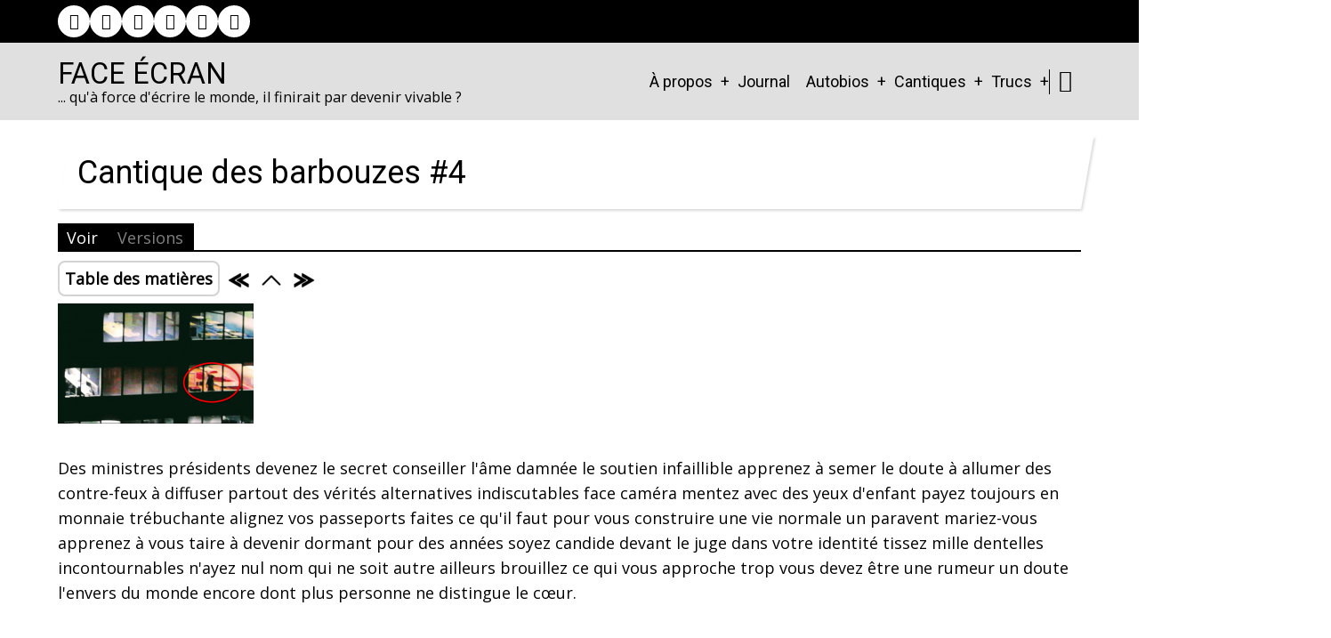

--- FILE ---
content_type: text/html; charset=UTF-8
request_url: http://www.face-ecran.fr/2018/07/24/cantique-des-barbouzes-4
body_size: 8264
content:
<!DOCTYPE html>
<html lang="fr" dir="ltr" prefix="og: https://ogp.me/ns#">
  <head>
    <meta charset="utf-8" />
<script>var _paq = _paq || [];(function(){var u=(("https:" == document.location.protocol) ? "https://mamoto.face-ecran.fr/" : "http://mamoto.face-ecran.fr/");_paq.push(["setSiteId", "1"]);_paq.push(["setTrackerUrl", u+"matomo.php"]);_paq.push(["setDoNotTrack", 1]);if (!window.matomo_search_results_active) {_paq.push(["trackPageView"]);}_paq.push(["setIgnoreClasses", ["no-tracking","colorbox"]]);_paq.push(["enableLinkTracking"]);var d=document,g=d.createElement("script"),s=d.getElementsByTagName("script")[0];g.type="text/javascript";g.defer=true;g.async=true;g.src=u+"matomo.js";s.parentNode.insertBefore(g,s);})();</script>
<meta name="description" content="Des ministres présidents devenez le secret conseiller l&#039;âme damnée le soutien infaillible apprenez à semer le doute à allumer des contre-feux à diffuser partout des vérités alternatives indiscutables face caméra mentez avec des yeux d&#039;enfant" />
<meta name="keywords" content="Littérature, Roman, Poésie, Daniel Bourrion" />
<meta name="geo.placename" content="France" />
<link rel="canonical" href="http://www.face-ecran.fr/2018/07/24/cantique-des-barbouzes-4" />
<meta name="robots" content="index, follow, max-image-preview:standard" />
<meta name="author" content="Daniel Bourrion" />
<link rel="image_src" href="http://www.face-ecran.fr/sites/default/files/illustration/textes/1950/barbouze.png" />
<meta name="referrer" content="origin" />
<meta name="rights" content="CC BY-SA 4.0" />
<meta property="og:site_name" content="Face Écran" />
<meta property="og:type" content="Text" />
<meta property="og:url" content="http://www.face-ecran.fr/2018/07/24/cantique-des-barbouzes-4" />
<meta property="og:title" content="Cantique des barbouzes #4" />
<meta property="og:image" content="http://www.face-ecran.fr/sites/default/files/illustration/textes/1950/barbouze.png" />
<meta property="og:image:url" content="http://www.face-ecran.fr/sites/default/files/illustration/textes/1950/barbouze.png" />
<meta name="dcterms.title" content="Cantique des barbouzes #4" />
<meta name="dcterms.creator" content="Daniel Bourrion" />
<meta property="fb:admins" content="dbourrion" />
<meta name="twitter:card" content="summary_large_image" />
<meta name="twitter:site" content="@dbourrion" />
<meta name="twitter:title" content="Face Écran" />
<meta name="twitter:site:id" content="@dbourrion" />
<meta name="twitter:creator" content="@dbourrion" />
<meta name="twitter:image" content="http://www.face-ecran.fr/sites/default/files/illustration/textes/1950/barbouze.png" />
<meta name="audience" content="all" />
<meta name="thumbnail" content="http://www.face-ecran.fr/sites/default/files/illustration/textes/1950/barbouze.png" />
<meta name="Generator" content="Drupal 11 (https://www.drupal.org)" />
<meta name="MobileOptimized" content="width" />
<meta name="HandheldFriendly" content="true" />
<meta name="viewport" content="width=device-width, initial-scale=1.0" />
<link rel="icon" href="/sites/default/files/favicon_1.ico" type="image/vnd.microsoft.icon" />
<link rel="prev" href="/2018/07/23/cantique-des-barbouzes-3" />
<link rel="up" href="/2018/07/21/cantique-des-barbouzes" />
<link rel="next" href="/2018/07/25/cantique-des-barbouzes-5" />

    <title>Cantique des barbouzes #4 | Face Écran</title>
        <link rel="stylesheet" media="all" href="/sites/default/files/css/css_2MXLD1Y7y-_J4M4OehbEyteRI82KAQ4hb9FSc3IiIXI.css?delta=0&amp;language=fr&amp;theme=tarapro&amp;include=eJxdjDEOwzAMxD7kwlPfU0iO6gSRfYVPQOvfN1kyZCVBKrC_1FF25upQ8Qdj-tZrKnAMxS8zDr3CG2dfBpolToa1rEJLIUM-A_mNHvI1Hv55wdvywkB1OwuWpf8BnLw0YA" />
<link rel="stylesheet" media="all" href="/sites/default/files/css/css_vM5AprLe0vd6yTQq_1xkCBZU5qqP4PU54gGHTezzUYU.css?delta=1&amp;language=fr&amp;theme=tarapro&amp;include=eJxdjDEOwzAMxD7kwlPfU0iO6gSRfYVPQOvfN1kyZCVBKrC_1FF25upQ8Qdj-tZrKnAMxS8zDr3CG2dfBpolToa1rEJLIUM-A_mNHvI1Hv55wdvywkB1OwuWpf8BnLw0YA" />
<link rel="stylesheet" media="all" href="https://fonts.googleapis.com/css?family=Open+Sans|Roboto" />

    <script src="/core/assets/vendor/jquery/jquery.min.js?v=4.0.0-rc.1"></script>
<script src="/sites/default/files/js/js_xI4Yr_hO4MHVR4ChZm3XKWFrFhRN-p2WJ2PK8-ZJoGs.js?scope=header&amp;delta=1&amp;language=fr&amp;theme=tarapro&amp;include=eJw9yEsOgCAMRdENYbqmggTUlmfaDmT3DvyM7sktEFjGReVF-kAeKEeHqM-xGrQm5YCCnqRg49NATZBZFo8p22j_7rvf3ZolEg"></script>

  <style>
  :root {
  --bg-body: #ffffff;
  --color-primary: #000000;
  --color-primary-light: #000000;
  --color-secondary: #0a0a0a;
  --dark: #000000;
  --light: #ffffff;
  --border: #000000;
  --text-color: #030303;
  --bold-color: #000000;
  }
  .header {
    background-color: #e0e0e0;
  }
</style><style>
a
{
color: grey;
}

.book-tree-depth-1,
.book-tree-depth-2,
.book-tree-depth-3 {
 display: none;
}

img {
    display: inline-block;
}
</style>
  </head>
  <body class="inner-page path-node page-type-texte no-sidebar user-guest">
        <a href="#main-content" class="visually-hidden focusable">
      Aller au contenu principal
    </a>
    
      <div class="dialog-off-canvas-main-canvas" data-off-canvas-main-canvas>
      <div class="header-top">
  <div class="container">
    <div class="header-top-container">
                    <div class="header-top-right header-top-block">
          <ul class="social-icons">
      <li><a aria-label="facebook" title="facebook" href="https://www.facebook.com/dbourrion" target="_blank"><i class="icon-facebook" aria-hidden="true"></i></a></li>
        <li><a aria-label="twitter" title="twitter" href="https://twitter.com/dbourrion" target="_blank"><i class="icon-twitter" aria-hidden="true"></i></a></li>
        <li><a aria-label="instagram" title="instagram" href="https://www.instagram.com/dbourrion/?hl=fr" target="_blank"><i class="icon-instagram" aria-hidden="true"></i></a></li>
        <li><a aria-label="linkedin" title="linkedin" href="https://www.linkedin.com/in/bourriondaniel" target="_blank"><i class="icon-linkedin" aria-hidden="true"></i></a></li>
                              <li><a href="https://mamot.fr/@dbourrion"><i class="fab fa-mastodon" aria-hidden="true"></i></a></li>

<li><a href="mailto:daniel.bourrion@gmail.com?subject=Face Écran"><i class="far fa-envelope" aria-hidden="true"></i></a></li>
  </ul>        </div> <!--/.header-top-right -->
          </div> <!--/.header-top-container -->
  </div> <!--/.container -->
</div> <!--/.header-top -->
<header class="header">
  <div class="container">
    <div class="header-container">
          <div class="site-branding">
          <div class="block-region region-site-branding">
    <div id="block-tarapro-branding" class="block">
  
    
  <div class="block-content">
  <div class="site-brand">
        <div class="site-name-slogan">
               <div class="site-name">
            <a href="/" title="Accueil" rel="home">Face Écran</a>
         </div>
                     <div class="site-slogan">... qu'à force d'écrire le monde, il finirait par devenir vivable ?</div>
         </div>
   </div>
  </div>
</div>
  </div>

      </div>
    <div class="header-right">
<!-- Start: primary menu region -->
<div class="mobile-menu">
  <span></span>
  <span></span>
  <span></span>
</div>
<div class="primary-menu-wrapper">
<div class="menu-wrap">
<div class="close-mobile-menu"><i class="icon-close" aria-hidden="true"></i></div>
  <div class="block-region region-primary-menu">
    <nav  id="block-tarapro-main-menu" class="block block-menu navigation menu-main" aria-labelledby="block-tarapro-main-menu-menu" role="navigation">
            
  <h2 class="visually-hidden block-title" id="block-tarapro-main-menu-menu">Main navigation</h2>
  
      
              <ul class="main-menu menu">
                    <li class="menu-item main-menu-item menu-item-level-1 expanded menu-item-has-children">
                <a href="/a-propos" title="À propos" data-drupal-link-system-path="node/3">À propos</a>

                                <ul class="submenu">
                    <li class="menu-item main-menu-item menu-item-level-2">
                <a href="/publications" title="Publications" data-drupal-link-system-path="node/1">Publications</a>

              </li>
                <li class="menu-item main-menu-item menu-item-level-2">
                <a href="/cv-integral" title="CV intégral Daniel Bourrion" data-drupal-link-system-path="node/2424">Mon CV intégral</a>

              </li>
                <li class="menu-item main-menu-item menu-item-level-2">
                <a href="/outils" data-drupal-link-system-path="node/2373">Outils</a>

              </li>
                <li class="menu-item main-menu-item menu-item-level-2">
                <a href="/ecrire-et-en-parler" data-drupal-link-system-path="node/1953">Écrire et en parler</a>

              </li>
                <li class="menu-item main-menu-item menu-item-level-2">
                <a href="/ma-lettre-dinformations" data-drupal-link-system-path="node/2143">Ma lettre</a>

              </li>
                <li class="menu-item main-menu-item menu-item-level-2">
                <a href="http://blog.univ-angers.fr/rj45">Blog Pro</a>

              </li>
                <li class="menu-item main-menu-item menu-item-level-2">
                <a href="/tiroirs" data-drupal-link-system-path="node/2368">Tiroirs</a>

              </li>
                <li class="menu-item main-menu-item menu-item-level-2">
                <a href="/soutenir-face-ecran" data-drupal-link-system-path="node/2158">Me soutenir</a>

              </li>
                <li class="menu-item main-menu-item menu-item-level-2">
                <a href="/contact" data-drupal-link-system-path="node/2384">Me contacter</a>

              </li>
        </ul>
  
              </li>
                <li class="menu-item main-menu-item menu-item-level-1">
                <a href="/une-sorte-de-journal" data-drupal-link-system-path="une-sorte-de-journal">Journal</a>

              </li>
                <li class="menu-item main-menu-item menu-item-level-1 expanded menu-item-has-children">
                <span>Autobios</span>

                                <ul class="submenu">
                    <li class="menu-item main-menu-item menu-item-level-2">
                <a href="/2014/06/20/fossile" data-drupal-link-system-path="node/1411">Fossile</a>

              </li>
                <li class="menu-item main-menu-item menu-item-level-2">
                <a href="/2012/10/07/histoire-les-gens" data-drupal-link-system-path="node/1103">Histoire</a>

              </li>
                <li class="menu-item main-menu-item menu-item-level-2">
                <a href="/2012/02/27/jai-ete-robert-smith" data-drupal-link-system-path="node/976">J&#039;ai été Robert Smith</a>

              </li>
                <li class="menu-item main-menu-item menu-item-level-2">
                <a href="/2019/04/02/une-nostalgie-robert" data-drupal-link-system-path="node/2047">Une nostalgie, Robert</a>

              </li>
                <li class="menu-item main-menu-item menu-item-level-2">
                <a href="/2009/04/19/immobiles" data-drupal-link-system-path="node/167">Immobiles</a>

              </li>
                <li class="menu-item main-menu-item menu-item-level-2">
                <a href="/2013/10/30/lieux" data-drupal-link-system-path="node/1310">Lieux</a>

              </li>
                <li class="menu-item main-menu-item menu-item-level-2">
                <a href="/2011/01/03/litanie-suppl%C3%A9ment" data-drupal-link-system-path="node/642">Litanie - supplément</a>

              </li>
                <li class="menu-item main-menu-item menu-item-level-2">
                <a href="/2013/08/14/sardinia-was-back-usa" data-drupal-link-system-path="node/1268">Sardinia (was Back USA)</a>

              </li>
                <li class="menu-item main-menu-item menu-item-level-2">
                <a href="/2013/05/18/suppers-ready" data-drupal-link-system-path="node/1234">Supper&#039;s Ready</a>

              </li>
                <li class="menu-item main-menu-item menu-item-level-2">
                <a href="/2013/03/08/murs" data-drupal-link-system-path="node/1202">Murs</a>

              </li>
                <li class="menu-item main-menu-item menu-item-level-2">
                <a href="/2011/09/17/seffondrer" data-drupal-link-system-path="node/846">S&#039;effondrer</a>

              </li>
                <li class="menu-item main-menu-item menu-item-level-2">
                <a href="/2012/11/03/vallee" data-drupal-link-system-path="node/1117">Vallée</a>

              </li>
                <li class="menu-item main-menu-item menu-item-level-2">
                <a href="/2016/08/16/cinquante" data-drupal-link-system-path="node/1690">Cinquante</a>

              </li>
                <li class="menu-item main-menu-item menu-item-level-2">
                <a href="/2016/08/23/ko-computers-logabax" data-drupal-link-system-path="node/1698">KO Computers</a>

              </li>
                <li class="menu-item main-menu-item menu-item-level-2">
                <a href="/2018/08/03/la-dispense" data-drupal-link-system-path="node/1951">La dispense</a>

              </li>
                <li class="menu-item main-menu-item menu-item-level-2">
                <a href="/2017/08/21/oraison" data-drupal-link-system-path="node/1854">Oraison</a>

              </li>
                <li class="menu-item main-menu-item menu-item-level-2">
                <a href="/2013/07/05/petites-angoisses-portatives" data-drupal-link-system-path="node/1257">Petites angoisses portatives</a>

              </li>
                <li class="menu-item main-menu-item menu-item-level-2">
                <a href="/2016/01/30/plis-entre-plis" data-drupal-link-system-path="node/1611">Plis entre plis</a>

              </li>
                <li class="menu-item main-menu-item menu-item-level-2">
                <a href="/2018/01/24/usine-detes" data-drupal-link-system-path="node/1910">Usine d&#039;étés</a>

              </li>
                <li class="menu-item main-menu-item menu-item-level-2">
                <a href="/2019/11/05/comment-je-nai-pas-ete-ecrivain" data-drupal-link-system-path="node/2105">Comment je n&#039;ai pas été écrivain</a>

              </li>
        </ul>
  
              </li>
                <li class="menu-item main-menu-item menu-item-level-1 expanded menu-item-has-children">
                <span>Cantiques</span>

                                <ul class="submenu">
                    <li class="menu-item main-menu-item menu-item-level-2">
                <a href="/2013/01/19/cantique-de-la-bienseance" data-drupal-link-system-path="node/1175">Cantique de la bienséance</a>

              </li>
                <li class="menu-item main-menu-item menu-item-level-2">
                <a href="/2012/06/07/cantique-de-la-paranoia" data-drupal-link-system-path="node/1029">Cantique de la paranoïa</a>

              </li>
                <li class="menu-item main-menu-item menu-item-level-2">
                <a href="/2018/07/21/cantique-des-barbouzes" data-drupal-link-system-path="node/1942">Cantique des barbouzes</a>

              </li>
                <li class="menu-item main-menu-item menu-item-level-2">
                <a href="/2016/11/28/cantique-du-labeur" data-drupal-link-system-path="node/1756">Cantique du labeur</a>

              </li>
        </ul>
  
              </li>
                <li class="menu-item main-menu-item menu-item-level-1 expanded menu-item-has-children">
                <span>Trucs</span>

                                <ul class="submenu">
                    <li class="menu-item main-menu-item menu-item-level-2">
                <a href="/2012/12/22/crash" data-drupal-link-system-path="node/1151">Crash</a>

              </li>
                <li class="menu-item main-menu-item menu-item-level-2">
                <a href="/2015/02/01/un-reve-et-natalie-portman" data-drupal-link-system-path="node/1466">Un rêve, et Natalie Portman</a>

              </li>
                <li class="menu-item main-menu-item menu-item-level-2">
                <a href="/2014/09/04/tumulus" data-drupal-link-system-path="node/1437">Tumulus</a>

              </li>
                <li class="menu-item main-menu-item menu-item-level-2">
                <a href="/2020/03/14/les-journaux-du-virus" data-drupal-link-system-path="node/2163">Les journaux du virus</a>

              </li>
                <li class="menu-item main-menu-item menu-item-level-2 expanded menu-item-has-children">
                <span>Routes</span>

                                <ul class="submenu">
                    <li class="menu-item main-menu-item menu-item-level-3">
                <a href="http://usa.ontheroute.fr">USA</a>

              </li>
                <li class="menu-item main-menu-item menu-item-level-3">
                <a href="http://australie.ontheroute.fr">Australie</a>

              </li>
                <li class="menu-item main-menu-item menu-item-level-3">
                <a href="http://transsiberien.ontheroute.fr">Russie &gt; Mongolie &gt; Chine</a>

              </li>
                <li class="menu-item main-menu-item menu-item-level-3">
                <a href="http://baltiques.ontheroute.fr">BaltiqueS</a>

              </li>
        </ul>
  
              </li>
        </ul>
  
              </li>
        </ul>
  


  </nav>

  </div>

</div>
</div>
<!-- End: primary menu region -->
<div class="full-page-search">
<div class="search-icon"><i class="icon-search" aria-hidden="true"></i></div> <!--/.search icon -->
<div class="search-box">
  <div class="search-box-close"></div>
  <div class="search-box-content">
      <div class="block-region region-search-box">
    <div class="search-api-page-block-form-chercher search-api-page-block-form search-form search-block-form container-inline block" data-drupal-selector="search-api-page-block-form-chercher" id="block-tarapro-searchapipagesearchblockform">
  
    
  <div class="block-content">
      <form action="/2018/07/24/cantique-des-barbouzes-4" method="post" id="search-api-page-block-form-chercher" accept-charset="UTF-8">
  <div class="js-form-item form-item form-type-search js-form-type-search form-item-keys js-form-item-keys form-no-label">
      <label for="edit-keys" class="visually-hidden">Chercher</label>
        <input title="Saisir les termes à rechercher." data-drupal-selector="edit-keys" type="search" id="edit-keys" name="keys" value="" size="15" maxlength="128" class="form-search" />

        </div>
<input autocomplete="off" data-drupal-selector="form-w9wurqemeinprcrsgluhisyfy-zc7z28b9r594avb9k" type="hidden" name="form_build_id" value="form-w9WuRQemEINpRCrsGlUhiSYFY_zC7z28B9r594AvB9k" />
<input data-drupal-selector="edit-search-api-page-block-form-chercher" type="hidden" name="form_id" value="search_api_page_block_form_chercher" />
<div data-drupal-selector="edit-actions" class="form-actions js-form-wrapper form-wrapper" id="edit-actions"><input class="search-form__submit button js-form-submit form-submit" data-drupal-selector="edit-submit" type="submit" id="edit-submit" name="op" value="Chercher" />
</div>

</form>

    </div>
</div>
  </div>

  </div>
  <div class="search-box-close"></div>
</div><!--/search-box-->
</div> <!--/.full-page-search -->
 <!--/end if for page.search_box -->
   <!--/end if for animated_sidebar_option -->
</div> <!--/.header-right -->
  </div> <!--/.header-container -->
  </div> <!--/.container -->
</header><!-- /.header -->
<!-- End: Header -->
<!-- Start: highlighted -->
<div id="highlighted">
   <div class="container">
        <div class="block-region region-highlighted">
    <div data-drupal-messages-fallback class="hidden"></div>

  </div>

   </div>
</div>
<!-- End: highlighted -->
<div id="main-wrapper" class="main-wrapper">
  <div class="container">
    <div class="main-container">
      <main id="main" class="page-content">
        <a id="main-content" tabindex="-1"></a>                  <div class="block-region region-content">
    <div id="block-tarapro-page-title" class="block">
  
    
  <div class="block-content">
        
      <div class="page-title-wrap">
      <h1 class="page-title"><span>Cantique des barbouzes #4</span>
</h1>
    </div> <!--/.page-title-wrap -->
    

    </div>
</div><div id="block-tarapro-local-tasks" class="block">
  
    
  <div class="block-content">
        <h2 class="visually-hidden">Primary tabs</h2>
  <ul class="page-tabs primary-tab"><li class="active-page-tab"><a href="/2018/07/24/cantique-des-barbouzes-4" data-drupal-link-system-path="node/1945" class="is-active" aria-current="page">Voir</a></li>
<li><a href="/node/1945/revisions" data-drupal-link-system-path="node/1945/revisions">Versions</a></li>
</ul>

    </div>
</div><div id="block-tarapro-bookeditlinks" class="block">
  
    
  <div class="block-content">
        
    
  <nav id="book-navigation-1942" class="book-blocks-edit book-blocks-edit-rounded book-blocks-icons" role="navigation" aria-labelledby="book-label-1942">
    <h2 class="visually-hidden" id="book-label-1942">Book edit links for Cantique des barbouzes #4</h2>
    <ul class="links inline">
    
          <li class="book-blocks-toc">
        <span class="book-blocks-toc__link-wrapper book-blocks-toc-element-788659">
          <span onclick="var e = getElementById('book-blocks-toc-element-788659'); e.style.visibility=e.style.visibility=='hidden'?'visible':'hidden';" title="Click to show Table of Contents">Table des matières</span>
        </span>
      </li>
    
    
          <li class="book-blocks-nav-item book-blocks-nav-prev">
        <span class="book-blocks-nav__link-wrapper">
                      <a href="/2018/07/23/cantique-des-barbouzes-3" class="book-blocks-enabled book-blocks-icons" rel="prev" title="Cantique des barbouzes #3">
               
                <img src="/modules/contrib/book_blocks/images/left.png" alt="&laquo;">
                          </a>
                  </span>
      </li>
      <li class="book-blocks-nav-item book-blocks-nav-up">
        <span class="book-blocks-nav__link-wrapper">
                      <a href="/2018/07/21/cantique-des-barbouzes" class="book-blocks-enabled book-blocks-icons" rel="prev" title="Cantique des barbouzes">
                              <img src="/modules/contrib/book_blocks/images/up.png" alt="&#94;">
                          </a>
                  </span>
      </li>
      <li class="book-blocks-nav-item book-blocks-nav-next">
        <span class="book-blocks-nav__link-wrapper">
                     <a href="/2018/07/25/cantique-des-barbouzes-5" class="book-blocks-enabled book-blocks-icons" rel="prev" title="Cantique des barbouzes #5">
                              <img src="/modules/contrib/book_blocks/images/right.png" alt="&raquo;">
                          </a>
                 </span>
      </li>
    
    
    
    
    
    </ul>
  </nav>

<div id="book-blocks-toc-element-788659" class="books-blocks-edit-toc book-blocks-toc" style="visibility:hidden;"><div class='book-blocks-toc-book '><span class='book-blocks-toc-prefix'></span><a href='/2018/07/21/cantique-des-barbouzes'>Cantique des barbouzes</a></div>
              <ul class="menu book-navigation-menu menu-level-1">
              <li class="menu-book-item">
        <i class="icon-file" aria-hidden="true"></i> <a href="/2018/07/22/cantique-des-barbouzes-2" hreflang="fr">Cantique des barbouzes #2</a>
              </li>
          <li class="menu-book-item">
        <i class="icon-file" aria-hidden="true"></i> <a href="/2018/07/23/cantique-des-barbouzes-3" hreflang="fr">Cantique des barbouzes #3</a>
              </li>
          <li class="book-blocks-active menu-book-item">
        <i class="icon-file" aria-hidden="true"></i> <a href="/2018/07/24/cantique-des-barbouzes-4" class="is-active">Cantique des barbouzes #4</a>
              </li>
          <li class="menu-book-item">
        <i class="icon-file" aria-hidden="true"></i> <a href="/2018/07/25/cantique-des-barbouzes-5" hreflang="fr">Cantique des barbouzes #5</a>
              </li>
          <li class="menu-book-item">
        <i class="icon-file" aria-hidden="true"></i> <a href="/2018/07/26/cantique-des-barbouzes-6" hreflang="fr">Cantique des barbouzes #6</a>
              </li>
          <li class="menu-book-item">
        <i class="icon-file" aria-hidden="true"></i> <a href="/2018/07/27/cantique-des-barbouzes-7" hreflang="fr">Cantique des barbouzes #7</a>
              </li>
          <li class="menu-book-item">
        <i class="icon-file" aria-hidden="true"></i> <a href="/2018/08/02/cantique-des-barbouzes-8" hreflang="fr">Cantique des barbouzes #8</a>
              </li>
          <li class="menu-book-item">
        <i class="icon-file" aria-hidden="true"></i> <a href="/2018/08/03/cantique-des-barbouzes-9" hreflang="fr">Cantique des barbouzes #9</a>
              </li>
        </ul>
  

</div>

    </div>
</div><div id="block-tarapro-content" class="block">
  
    
  <div class="block-content">
      <article data-history-node-id="1945" class="node node-type-texte node-view-mode-full">

  

  <div class="node-content">
    
            <div class="field field--name-field-illustration field--type-image field--label-hidden field-item">
<a href="http://www.face-ecran.fr/sites/default/files/illustration/textes/1950/barbouze.png" aria-label="{&quot;title&quot;:&quot;Barbouze&quot;,&quot;alt&quot;:&quot;Barbouze&quot;}" role="button"  title="Barbouze" data-colorbox-gallery="gallery-texte-1945-RmD8QTE9SuA" class="colorbox" aria-controls="colorbox-ex1jDEo-jMI" data-cbox-img-attrs="{&quot;title&quot;:&quot;Barbouze&quot;,&quot;alt&quot;:&quot;Barbouze&quot;}"><img id="colorbox-ex1jDEo-jMI" src="/sites/default/files/styles/medium/public/illustration/textes/1950/barbouze.png?itok=Lw5jyKN7" width="220" height="135" alt="Barbouze" title="Barbouze" loading="lazy" class="image-field" />

</a>
</div>
      
            <div class="field field--name-body field--type-text-with-summary field--label-hidden field-item"><p>Des ministres&nbsp;présidents devenez le secret conseiller l'âme damnée le soutien infaillible apprenez à semer le doute à allumer des contre-feux à diffuser partout des vérités alternatives indiscutables face caméra mentez avec des yeux d'enfant payez toujours en monnaie trébuchante alignez vos passeports faites ce qu'il faut pour vous construire une vie normale un paravent mariez-vous apprenez à vous taire à devenir dormant pour des années soyez candide devant le juge dans votre identité tissez mille dentelles incontournables n'ayez nul nom qui ne soit autre ailleurs brouillez ce qui vous approche trop vous devez être une rumeur un doute l'envers du monde encore dont plus personne ne distingue le cœur.</p>
</div>
      <section class="comments" id="comments">
  
  

  
</section>

  </div>
</article>
  <div class="share-node animate-fadeIn">
  <h3 class="share-node-title"><i class="icon-share" aria-hidden="true"></i> Share This Page</h3>
  <ul class="social-icons">
    <li><a href="https://www.facebook.com/sharer/sharer.php?u=http://www.face-ecran.fr/2018/07/24/cantique-des-barbouzes-4" target="_blank"><i class="icon-facebook" aria-hidden="true"></i></a></li>
    <li><a href="https://twitter.com/share?url=http://www.face-ecran.fr/2018/07/24/cantique-des-barbouzes-4/&text=Cantique des barbouzes #4" target="_blank"><i class="icon-twitter" aria-hidden="true"></i></a></li>
    <li><a href="https://www.linkedin.com/shareArticle?mini=true&url=http://www.face-ecran.fr/2018/07/24/cantique-des-barbouzes-4&title=Cantique des barbouzes #4" target="_blank"><i class="icon-linkedin" aria-hidden="true"></i></a></li>
  </ul>
</div> <!-- /.share-node -->
    </div>
</div>
  </div>

              </main>
                </div>   </div> </div><!-- Start: Footer -->
<footer id="footer">
  <div class="footer">
    <div class="container">
    <!-- /footer-top -->
           <section class="footer-bottom-middle">
      <!-- end if for copyright -->
              <div class="footer-bottom-middle-right">
          <ul class="social-icons">
      <li><a aria-label="facebook" title="facebook" href="https://www.facebook.com/dbourrion" target="_blank"><i class="icon-facebook" aria-hidden="true"></i></a></li>
        <li><a aria-label="twitter" title="twitter" href="https://twitter.com/dbourrion" target="_blank"><i class="icon-twitter" aria-hidden="true"></i></a></li>
        <li><a aria-label="instagram" title="instagram" href="https://www.instagram.com/dbourrion/?hl=fr" target="_blank"><i class="icon-instagram" aria-hidden="true"></i></a></li>
        <li><a aria-label="linkedin" title="linkedin" href="https://www.linkedin.com/in/bourriondaniel" target="_blank"><i class="icon-linkedin" aria-hidden="true"></i></a></li>
                              <li><a href="https://mamot.fr/@dbourrion"><i class="fab fa-mastodon" aria-hidden="true"></i></a></li>

<li><a href="mailto:daniel.bourrion@gmail.com?subject=Face Écran"><i class="far fa-envelope" aria-hidden="true"></i></a></li>
  </ul>        </div>
      <!-- end if social_icons_footer_option -->
    </section><!-- /footer-bottom-middle -->
    <!-- end condition for footer_bottom -->
    </div><!-- /.container -->
  </div> <!--/.footer -->
</footer>
<div class="scrolltop"><i class="icon-arrow-up" aria-hidden="true"></i></div>
<!-- End: Footer -->
<style>
.im {
  display: none;
}
</style>

<style>
.header {
  position: sticky;
  top: 0;
}
</style>

  </div>

    
  
    <script type="application/json" data-drupal-selector="drupal-settings-json">{"path":{"baseUrl":"\/","pathPrefix":"","currentPath":"node\/1945","currentPathIsAdmin":false,"isFront":false,"currentLanguage":"fr"},"pluralDelimiter":"\u0003","suppressDeprecationErrors":true,"matomo":{"disableCookies":false,"trackColorbox":true,"trackMailto":true},"colorbox":{"opacity":"0.85","current":"{current} of {total}","previous":"\u00ab Prev","next":"Next \u00bb","close":"Close","maxWidth":"98%","maxHeight":"98%","fixed":true,"mobiledetect":true,"mobiledevicewidth":"480px"},"ajaxTrustedUrl":{"form_action_p_pvdeGsVG5zNF_XLGPTvYSKCf43t8qZYSwcfZl2uzM":true},"user":{"uid":0,"permissionsHash":"1693aa8c9638c90ec09847884cfc49cdd492a8059a2027461e077735fc4b10aa"}}</script>
<script src="/sites/default/files/js/js_Tfa6IYF5yi4IcvKikXvrvoa9vxaZXbtmVT7wuMyLiMc.js?scope=footer&amp;delta=0&amp;language=fr&amp;theme=tarapro&amp;include=eJw9yEsOgCAMRdENYbqmggTUlmfaDmT3DvyM7sktEFjGReVF-kAeKEeHqM-xGrQm5YCCnqRg49NATZBZFo8p22j_7rvf3ZolEg"></script>


  </body>
</html>


--- FILE ---
content_type: text/css
request_url: https://www.face-ecran.fr/sites/default/files/css/css_2MXLD1Y7y-_J4M4OehbEyteRI82KAQ4hb9FSc3IiIXI.css?delta=0&language=fr&theme=tarapro&include=eJxdjDEOwzAMxD7kwlPfU0iO6gSRfYVPQOvfN1kyZCVBKrC_1FF25upQ8Qdj-tZrKnAMxS8zDr3CG2dfBpolToa1rEJLIUM-A_mNHvI1Hv55wdvywkB1OwuWpf8BnLw0YA
body_size: 1605
content:
/* @license GPL-2.0-or-later https://www.drupal.org/licensing/faq */
.text-align-left{text-align:left;}.text-align-right{text-align:right;}.text-align-center{text-align:center;}.text-align-justify{text-align:justify;}.align-left{float:left;}.align-right{float:right;}.align-center{display:block;margin-right:auto;margin-left:auto;}
.container-inline div,.container-inline label{display:inline-block;}.container-inline .details-wrapper{display:block;}
.clearfix::after{display:table;clear:both;content:"";}.nowrap{white-space:nowrap;}
.hidden{display:none;}.visually-hidden{position:absolute !important;overflow:hidden;clip:rect(1px,1px,1px,1px);width:1px;height:1px;word-wrap:normal;}.visually-hidden.focusable:active,.visually-hidden.focusable:focus-within{position:static !important;overflow:visible;clip:auto;width:auto;height:auto;}.invisible{visibility:hidden;}
.js .js-hide{display:none;}.js-show{display:none;}.js .js-show{display:block;}
.book-blocks-active{font-weight:bold;font-style:italic;}div.book-blocks-toc{margin:0;}.book-blocks-toc-book{font-size:140%;margin-bottom:0.25em;}.book-blocks-toc .book--active-trail{font-weight:bold;}.book-blocks-toc .menu__item--active-trail{font-weight:bold;}.book-blocks-toc .menu__item--active-trail ul{font-weight:normal;font-style:oblique;}.book-blocks-toc .menu__item--collapsed:after{content:" >";}.book-blocks-navigation ul{padding:0;}li.book-blocks-toc:hover{cursor:pointer;}.book-blocks-edit-rounded li.book-blocks-toc:hover{background-color:lightyellow;}.book-blocks-edit-rounded li.book-blocks-toc{padding:4px 6px;border:2px solid lightgrey;border-radius:8px;background-color:white;font-weight:bold;}.book-blocks-edit-button li.book-blocks-toc:hover{background-color:lightyellow;}.book-blocks-edit-button li.book-blocks-toc{padding:3px 4px;border:4px solid grey;border-top-color:lightgrey;border-left-color:lightgrey;}.book-blocks-edit-text li.book-blocks-toc:hover{background-color:lightyellow;}.book-blocks-edit-text li.book-blocks-toc{font-weight:bold;}ul.inline li ul.book-blocks-nav-list{display:inline;padding:0;margin:0;}ul.inline li ul.book-blocks-nav-list li{display:inline;padding:0;margin:0 8px 0 0;}ul.inline li ul.book-blocks-nav-list li.book-blocks-nav-next{margin:0;}.book-blocks-nav-list a{padding:0;}.book-blocks-edit ul{display:inline-flex;}.book-blocks-edit ul li{margin-bottom:8px;}.book-blocks-edit-button .book-blocks-nav-item a{padding:2px 8px;}.book-blocks-edit-rounded .book-blocks-nav-item a{padding:4px 10px;}.book-blocks-disabled{pointer-events:none;cursor:default;opacity:0.4;}div.books-blocks-edit-toc{padding-top:1em;}.book-blocks-edit-button a.book-blocks-icons,.book-blocks-edit-rounded a.book-blocks-icons{border:none;padding:0;}div.books-blocks-edit-toc{display:block;padding:0.5em 1em;position:absolute;z-index:100;border:2px solid lightgrey;margin:-1.6em 0 1em 0;box-shadow:gray 4px 4px;background-color:white;}
#colorbox,#cboxOverlay,#cboxWrapper{position:absolute;z-index:9999;top:0;left:0;overflow:hidden;}#cboxOverlay{position:fixed;width:100%;height:100%;}#cboxMiddleLeft,#cboxBottomLeft{clear:left;}#cboxContent{position:relative;}#cboxLoadedContent{overflow:auto;-webkit-overflow-scrolling:touch;}#cboxTitle{margin:0;}#cboxLoadingOverlay,#cboxLoadingGraphic{position:absolute;top:0;left:0;width:100%;height:100%;}#cboxPrevious,#cboxNext,#cboxClose,#cboxSlideshow{overflow:visible;width:auto;margin:0;padding:0;cursor:pointer;border:0;background:none;}#cboxPrevious:active,#cboxNext:active,#cboxClose:active,#cboxSlideshow:active{outline:0;}.cboxPhoto{display:block;float:left;max-width:none;margin:auto;border:0;}.cboxIframe{display:block;width:100%;height:100%;border:0;}#colorbox,#cboxContent,#cboxLoadedContent{-moz-box-sizing:content-box;-webkit-box-sizing:content-box;box-sizing:content-box;}#cboxOverlay{background:#000;}#colorbox{-webkit-border-bottom-right-radius:9px;border-bottom-right-radius:9px;-webkit-border-bottom-left-radius:9px;border-bottom-left-radius:9px;outline:0;background:#fff url(/modules/contrib/colorbox/styles/stockholmsyndrome/images/bg_tab.png) center bottom repeat-x;-moz-box-shadow:3px 3px 16px #333;-webkit-box-shadow:3px 3px 16px #333;box-shadow:3px 3px 16px #333;-moz-border-radius-bottomleft:9px;-moz-border-radius-bottomright:9px;}#colorbox,#colorbox div{overflow:visible;}#cboxWrapper{-webkit-border-bottom-right-radius:9px;border-bottom-right-radius:9px;-webkit-border-bottom-left-radius:9px;border-bottom-left-radius:9px;-moz-border-radius-bottomleft:9px;-moz-border-radius-bottomright:9px;}#cboxTopLeft{width:0;height:0;}#cboxTopCenter{height:0;}#cboxTopRight{width:0;height:0;}#cboxBottomLeft{width:15px;height:10px;}#cboxBottomCenter{height:10px;}#cboxBottomRight{width:15px;height:10px;}#cboxMiddleLeft{width:0;}#cboxMiddleRight{width:0;}#cboxContent{overflow:hidden;margin-bottom:28px;background:#fff;}#cboxError{padding:50px;border:1px solid #ccc;}#cboxLoadedContent{}#cboxTitle{left:0;display:table-cell !important;float:none !important;height:38px;padding:0 140px 0 15px;vertical-align:middle;color:#313131;}#cboxCurrent{position:absolute;right:80px;bottom:-26px;padding:0 0 0 15px;color:#313131;border-left:1px solid #313131;}.cboxSlideshow_on #cboxSlideshow{display:none;}.cboxSlideshow_on #cboxSlideshow:hover{}.cboxSlideshow_off #cboxSlideshow{display:none;}.cboxSlideshow_off #cboxSlideshow:hover{}#cboxPrevious{position:absolute;right:45px;bottom:-26px;width:21px;height:15px;text-indent:-9999px;background:url(/modules/contrib/colorbox/styles/stockholmsyndrome/images/controls.png) no-repeat 0 -48px;}#cboxPrevious:hover{background-position:0 -111px;}#cboxNext{position:absolute;right:15px;bottom:-26px;width:21px;height:15px;text-indent:-9999px;background:url(/modules/contrib/colorbox/styles/stockholmsyndrome/images/controls.png) no-repeat 0 -29px;}#cboxNext:hover{background-position:0 -92px;}#cboxLoadingOverlay{background:#e6e6e6;}#cboxLoadingGraphic{background:url(/modules/contrib/colorbox/styles/stockholmsyndrome/images/loading_animation.gif) no-repeat center center;}#cboxClose{position:absolute;top:-10px;right:-10px;width:25px;height:25px;text-indent:-9999px;opacity:0;background:url(/modules/contrib/colorbox/styles/stockholmsyndrome/images/controls.png) no-repeat 0 0;}#cboxClose:hover{background-position:0 -63px;}
